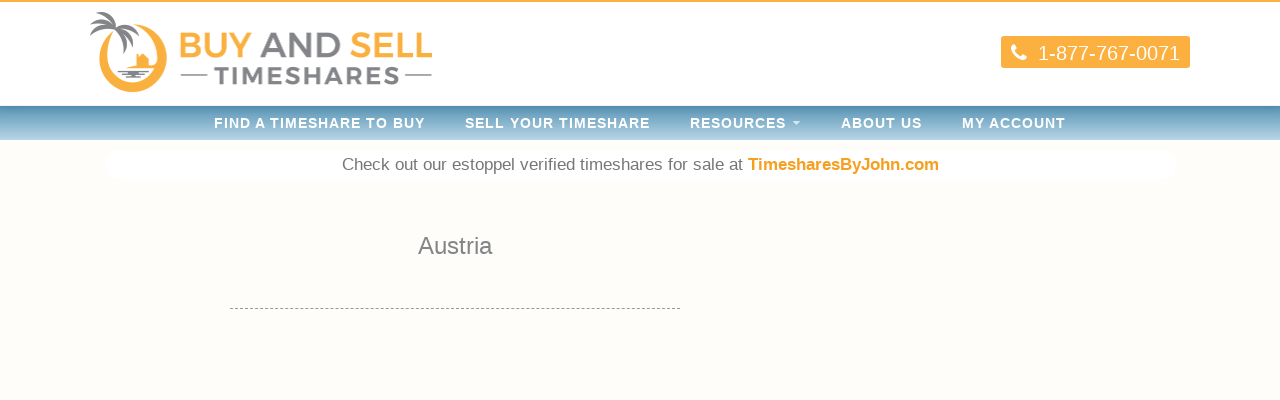

--- FILE ---
content_type: text/html; charset=UTF-8
request_url: https://buyandselltimeshares.com/locations/austria/
body_size: 9767
content:
<!DOCTYPE html>
<html lang="en-US">
<head>
	<meta charset="UTF-8">
	<meta name="viewport" content="width=device-width, initial-scale=1, shrink-to-fit=no">

	<link rel="pingback" href="https://buyandselltimeshares.com/xmlrpc.php">
	<link rel="apple-touch-icon" sizes="180x180" href="/apple-touch-icon.png">
	<link rel="icon" type="image/png" sizes="32x32" href="/favicon-32x32.png">
	<link rel="icon" type="image/png" sizes="16x16" href="/favicon-16x16.png">
	<link rel="manifest" href="/site.webmanifest">
	<!-- Google Tag Manager added 5/15/23-->
	<script>(function(w,d,s,l,i){w[l]=w[l]||[];w[l].push({'gtm.start':
	new Date().getTime(),event:'gtm.js'});var f=d.getElementsByTagName(s)[0],
	j=d.createElement(s),dl=l!='dataLayer'?'&l='+l:'';j.async=true;j.src=
	'https://www.googletagmanager.com/gtm.js?id='+i+dl;f.parentNode.insertBefore(j,f);
	})(window,document,'script','dataLayer','GTM-M34VBSW');</script>
	<!-- End Google Tag Manager -->
	<!--[if lt IE 9]>
	<script src="https://buyandselltimeshares.com/wp-content/themes/WP-Theme-BST/Scripts/HTML5.js"></script>
	<![endif]-->

	<!--[if lt IE 8]>
	<script src="https://buyandselltimeshares.com/wp-content/themes/WP-Theme-BST/Scripts/Media-Queries.js"></script>
	<![endif]-->

	<title>Austria &#8211; Buy and Sell Timeshares</title>
<meta name='robots' content='max-image-preview:large' />
<link rel='dns-prefetch' href='//www.google.com' />
<link rel='dns-prefetch' href='//fonts.googleapis.com' />
<link rel='dns-prefetch' href='//maxcdn.bootstrapcdn.com' />
<link rel='dns-prefetch' href='//s.w.org' />
<link rel="alternate" type="application/rss+xml" title="Buy and Sell Timeshares &raquo; Feed" href="https://buyandselltimeshares.com/feed/" />
<link rel="alternate" type="application/rss+xml" title="Buy and Sell Timeshares &raquo; Comments Feed" href="https://buyandselltimeshares.com/comments/feed/" />
		<script type="text/javascript">
			window._wpemojiSettings = {"baseUrl":"https:\/\/s.w.org\/images\/core\/emoji\/13.0.1\/72x72\/","ext":".png","svgUrl":"https:\/\/s.w.org\/images\/core\/emoji\/13.0.1\/svg\/","svgExt":".svg","source":{"concatemoji":"https:\/\/buyandselltimeshares.com\/wp-includes\/js\/wp-emoji-release.min.js?ver=5.7.14"}};
			!function(e,a,t){var n,r,o,i=a.createElement("canvas"),p=i.getContext&&i.getContext("2d");function s(e,t){var a=String.fromCharCode;p.clearRect(0,0,i.width,i.height),p.fillText(a.apply(this,e),0,0);e=i.toDataURL();return p.clearRect(0,0,i.width,i.height),p.fillText(a.apply(this,t),0,0),e===i.toDataURL()}function c(e){var t=a.createElement("script");t.src=e,t.defer=t.type="text/javascript",a.getElementsByTagName("head")[0].appendChild(t)}for(o=Array("flag","emoji"),t.supports={everything:!0,everythingExceptFlag:!0},r=0;r<o.length;r++)t.supports[o[r]]=function(e){if(!p||!p.fillText)return!1;switch(p.textBaseline="top",p.font="600 32px Arial",e){case"flag":return s([127987,65039,8205,9895,65039],[127987,65039,8203,9895,65039])?!1:!s([55356,56826,55356,56819],[55356,56826,8203,55356,56819])&&!s([55356,57332,56128,56423,56128,56418,56128,56421,56128,56430,56128,56423,56128,56447],[55356,57332,8203,56128,56423,8203,56128,56418,8203,56128,56421,8203,56128,56430,8203,56128,56423,8203,56128,56447]);case"emoji":return!s([55357,56424,8205,55356,57212],[55357,56424,8203,55356,57212])}return!1}(o[r]),t.supports.everything=t.supports.everything&&t.supports[o[r]],"flag"!==o[r]&&(t.supports.everythingExceptFlag=t.supports.everythingExceptFlag&&t.supports[o[r]]);t.supports.everythingExceptFlag=t.supports.everythingExceptFlag&&!t.supports.flag,t.DOMReady=!1,t.readyCallback=function(){t.DOMReady=!0},t.supports.everything||(n=function(){t.readyCallback()},a.addEventListener?(a.addEventListener("DOMContentLoaded",n,!1),e.addEventListener("load",n,!1)):(e.attachEvent("onload",n),a.attachEvent("onreadystatechange",function(){"complete"===a.readyState&&t.readyCallback()})),(n=t.source||{}).concatemoji?c(n.concatemoji):n.wpemoji&&n.twemoji&&(c(n.twemoji),c(n.wpemoji)))}(window,document,window._wpemojiSettings);
		</script>
		<style type="text/css">
img.wp-smiley,
img.emoji {
	display: inline !important;
	border: none !important;
	box-shadow: none !important;
	height: 1em !important;
	width: 1em !important;
	margin: 0 .07em !important;
	vertical-align: -0.1em !important;
	background: none !important;
	padding: 0 !important;
}
</style>
	<link rel='stylesheet' id='codepeople-search-in-place-advanced-style-css'  href='https://buyandselltimeshares.com/wp-content/plugins/search-in-place-advanced/css/codepeople_shearch_in_place.css?ver=5.0.49' type='text/css' media='all' />
<link rel='stylesheet' id='wc-blocks-integration-css'  href='https://buyandselltimeshares.com/wp-content/plugins/woocommerce-subscriptions/build/index.css?ver=3.1.2' type='text/css' media='all' />
<link rel='stylesheet' id='wp-block-library-css'  href='https://buyandselltimeshares.com/wp-includes/css/dist/block-library/style.min.css?ver=5.7.14' type='text/css' media='all' />
<link rel='stylesheet' id='wc-block-vendors-style-css'  href='https://buyandselltimeshares.com/wp-content/plugins/woo-gutenberg-products-block/build/vendors-style.css?ver=5.2.1' type='text/css' media='all' />
<link rel='stylesheet' id='wc-block-style-css'  href='https://buyandselltimeshares.com/wp-content/plugins/woo-gutenberg-products-block/build/style.css?ver=5.2.1' type='text/css' media='all' />
<link rel='stylesheet' id='bwg_fonts-css'  href='https://buyandselltimeshares.com/wp-content/plugins/photo-gallery/css/bwg-fonts/fonts.css?ver=0.0.1' type='text/css' media='all' />
<link rel='stylesheet' id='sumoselect-css'  href='https://buyandselltimeshares.com/wp-content/plugins/photo-gallery/css/sumoselect.min.css?ver=3.0.3' type='text/css' media='all' />
<link rel='stylesheet' id='mCustomScrollbar-css'  href='https://buyandselltimeshares.com/wp-content/plugins/photo-gallery/css/jquery.mCustomScrollbar.min.css?ver=2.5.49' type='text/css' media='all' />
<link rel='stylesheet' id='bwg_googlefonts-css'  href='https://fonts.googleapis.com/css?family=Ubuntu&#038;subset=greek,latin,greek-ext,vietnamese,cyrillic-ext,latin-ext,cyrillic' type='text/css' media='all' />
<link rel='stylesheet' id='bwg_frontend-css'  href='https://buyandselltimeshares.com/wp-content/plugins/photo-gallery/css/styles.min.css?ver=2.5.49' type='text/css' media='all' />
<link rel='stylesheet' id='woocommerce-layout-css'  href='https://buyandselltimeshares.com/wp-content/plugins/woocommerce/assets/css/woocommerce-layout.css?ver=5.3.3' type='text/css' media='all' />
<link rel='stylesheet' id='woocommerce-smallscreen-css'  href='https://buyandselltimeshares.com/wp-content/plugins/woocommerce/assets/css/woocommerce-smallscreen.css?ver=5.3.3' type='text/css' media='only screen and (max-width: 768px)' />
<link rel='stylesheet' id='woocommerce-general-css'  href='https://buyandselltimeshares.com/wp-content/plugins/woocommerce/assets/css/woocommerce.css?ver=5.3.3' type='text/css' media='all' />
<style id='woocommerce-inline-inline-css' type='text/css'>
.woocommerce form .form-row .required { visibility: visible; }
</style>
<link rel='stylesheet' id='wp-glossary-css-css'  href='https://buyandselltimeshares.com/wp-content/plugins/wp-glossary/css/wp-glossary.css?ver=5.7.14' type='text/css' media='all' />
<link rel='stylesheet' id='wp-glossary-qtip-css-css'  href='https://buyandselltimeshares.com/wp-content/plugins/wp-glossary/ext/jquery.qtip.css?ver=5.7.14' type='text/css' media='all' />
<link rel='stylesheet' id='SITE-Reset-css'  href='https://buyandselltimeshares.com/wp-content/themes/WP-Theme-BST/Styles/Reset.css?ver=5.7.14' type='text/css' media='all' />
<link rel='stylesheet' id='SITE-Comments-css'  href='https://buyandselltimeshares.com/wp-content/themes/WP-Theme-BST/Styles/Comments.css?ver=5.7.14' type='text/css' media='all' />
<link rel='stylesheet' id='SITE-Utility-css'  href='https://buyandselltimeshares.com/wp-content/themes/WP-Theme-BST/Styles/Utility.css?ver=5.7.14' type='text/css' media='all' />
<link rel='stylesheet' id='SITE-Style-css'  href='https://buyandselltimeshares.com/wp-content/themes/WP-Theme-BST/style.css?ver=5.7.14' type='text/css' media='all' />
<link rel='stylesheet' id='SITE-Mobile-css'  href='https://buyandselltimeshares.com/wp-content/themes/WP-Theme-BST/Styles/Mobile.css?ver=5.7.14' type='text/css' media='all' />
<link rel='stylesheet' id='Template-Buy-New-css'  href='https://buyandselltimeshares.com/wp-content/themes/WP-Theme-BST/Styles/Template-Buy-New.css?ver=5.7.14' type='text/css' media='all' />
<link rel='stylesheet' id='Template-Buy-css'  href='https://buyandselltimeshares.com/wp-content/themes/WP-Theme-BST/Styles/Template-Buy.css?ver=5.7.14' type='text/css' media='all' />
<link rel='stylesheet' id='FONT-Oxygen-css'  href='https://fonts.googleapis.com/css?family=Oxygen&#038;ver=5.7.14' type='text/css' media='all' />
<link rel='stylesheet' id='FONT-Roboto-Slab-css'  href='https://fonts.googleapis.com/css?family=Roboto+Slab%3A400%2C700&#038;ver=5.7.14' type='text/css' media='all' />
<link rel='stylesheet' id='FONT-Muli-css'  href='https://fonts.googleapis.com/css?family=Muli%3A400%2C400i%2C700%2C700i&#038;ver=5.7.14' type='text/css' media='all' />
<link rel='stylesheet' id='FONT-Awesome-css'  href='https://maxcdn.bootstrapcdn.com/font-awesome/4.7.0/css/font-awesome.min.css?ver=5.7.14' type='text/css' media='all' />
<link rel='stylesheet' id='tablepress-default-css'  href='https://buyandselltimeshares.com/wp-content/plugins/tablepress/css/default.min.css?ver=1.13' type='text/css' media='all' />
<link rel='stylesheet' id='sv-wc-payment-gateway-payment-form-v5_10_4-css'  href='https://buyandselltimeshares.com/wp-content/plugins/woocommerce-gateway-authorize-net-cim/vendor/skyverge/wc-plugin-framework/woocommerce/payment-gateway/assets/css/frontend/sv-wc-payment-gateway-payment-form.min.css?ver=5.10.4' type='text/css' media='all' />
<link rel='stylesheet' id='dashicons-css'  href='https://buyandselltimeshares.com/wp-includes/css/dashicons.min.css?ver=5.7.14' type='text/css' media='all' />
<style id='dashicons-inline-css' type='text/css'>
[data-font="Dashicons"]:before {font-family: 'Dashicons' !important;content: attr(data-icon) !important;speak: none !important;font-weight: normal !important;font-variant: normal !important;text-transform: none !important;line-height: 1 !important;font-style: normal !important;-webkit-font-smoothing: antialiased !important;-moz-osx-font-smoothing: grayscale !important;}
</style>
<link rel='stylesheet' id='acf-global-css'  href='https://buyandselltimeshares.com/wp-content/plugins/advanced-custom-fields-pro/assets/css/acf-global.css?ver=5.9.6' type='text/css' media='all' />
<link rel='stylesheet' id='acf-input-css'  href='https://buyandselltimeshares.com/wp-content/plugins/advanced-custom-fields-pro/assets/css/acf-input.css?ver=5.9.6' type='text/css' media='all' />
<link rel='stylesheet' id='acf-pro-input-css'  href='https://buyandselltimeshares.com/wp-content/plugins/advanced-custom-fields-pro/pro/assets/css/acf-pro-input.css?ver=5.9.6' type='text/css' media='all' />
<link rel='stylesheet' id='select2-css'  href='https://buyandselltimeshares.com/wp-content/plugins/woocommerce/assets/css/select2.css?ver=5.3.3' type='text/css' media='all' />
<link rel='stylesheet' id='acf-datepicker-css'  href='https://buyandselltimeshares.com/wp-content/plugins/advanced-custom-fields-pro/assets/inc/datepicker/jquery-ui.min.css?ver=1.11.4' type='text/css' media='all' />
<link rel='stylesheet' id='acf-timepicker-css'  href='https://buyandselltimeshares.com/wp-content/plugins/advanced-custom-fields-pro/assets/inc/timepicker/jquery-ui-timepicker-addon.min.css?ver=1.6.1' type='text/css' media='all' />
<link rel='stylesheet' id='wp-color-picker-css'  href='https://buyandselltimeshares.com/wp-admin/css/color-picker.min.css?ver=5.7.14' type='text/css' media='all' />
<script type='text/javascript' src='https://buyandselltimeshares.com/wp-includes/js/jquery/jquery.min.js?ver=3.5.1' id='jquery-core-js'></script>
<script type='text/javascript' src='https://buyandselltimeshares.com/wp-includes/js/jquery/jquery-migrate.min.js?ver=3.3.2' id='jquery-migrate-js'></script>
<script type='text/javascript' id='codepeople-search-in-place-advanced-js-extra'>
/* <![CDATA[ */
var codepeople_search_in_place_advanced = {"own_only":"1","result_number":"10","more":"More Results","empty":"0 results","char_number":"3","root":"\/\/buyandselltimeshares.com\/wp-admin\/","home":"https:\/\/buyandselltimeshares.com","lang":"en","highlight_colors":["#F4EFEC\r","#B5DCE1\r","#F4E0E9\r","#D7E0B1\r","#F4D9D0\r","#D6CDC8\r","#F4E3C9\r","#CFDAF0"]};
/* ]]> */
</script>
<script type='text/javascript' src='https://buyandselltimeshares.com/wp-content/plugins/search-in-place-advanced/js/codepeople_shearch_in_place.js?ver=5.0.49' id='codepeople-search-in-place-advanced-js'></script>
<script type='text/javascript' src='https://buyandselltimeshares.com/wp-content/plugins/photo-gallery/js/jquery.lazy.min.js?ver=2.5.49' id='bwg_lazyload-js'></script>
<script type='text/javascript' src='https://buyandselltimeshares.com/wp-content/plugins/photo-gallery/js/jquery.sumoselect.min.js?ver=3.0.3' id='sumoselect-js'></script>
<script type='text/javascript' src='https://buyandselltimeshares.com/wp-content/plugins/photo-gallery/js/jquery.mobile.min.js?ver=1.3.2' id='jquery-mobile-js'></script>
<script type='text/javascript' src='https://buyandselltimeshares.com/wp-content/plugins/photo-gallery/js/jquery.mCustomScrollbar.concat.min.js?ver=2.5.49' id='mCustomScrollbar-js'></script>
<script type='text/javascript' src='https://buyandselltimeshares.com/wp-content/plugins/photo-gallery/js/jquery.fullscreen-0.4.1.min.js?ver=0.4.1' id='jquery-fullscreen-js'></script>
<script type='text/javascript' id='bwg_frontend-js-extra'>
/* <![CDATA[ */
var bwg_objectsL10n = {"bwg_field_required":"field is required.","bwg_mail_validation":"This is not a valid email address.","bwg_search_result":"There are no images matching your search.","bwg_select_tag":"Select Tag","bwg_order_by":"Order By","bwg_search":"Search","bwg_show_ecommerce":"Show Ecommerce","bwg_hide_ecommerce":"Hide Ecommerce","bwg_show_comments":"Show Comments","bwg_hide_comments":"Hide Comments","bwg_restore":"Restore","bwg_maximize":"Maximize","bwg_fullscreen":"Fullscreen","bwg_exit_fullscreen":"Exit Fullscreen","bwg_search_tag":"SEARCH...","bwg_tag_no_match":"No tags found","bwg_all_tags_selected":"All tags selected","bwg_tags_selected":"tags selected","play":"Play","pause":"Pause","is_pro":"1","bwg_play":"Play","bwg_pause":"Pause","bwg_hide_info":"Hide info","bwg_show_info":"Show info","bwg_hide_rating":"Hide rating","bwg_show_rating":"Show rating","ok":"Ok","cancel":"Cancel","select_all":"Select all","lazy_load":"1","lazy_loader":"https:\/\/buyandselltimeshares.com\/wp-content\/plugins\/photo-gallery\/images\/ajax_loader.png","front_ajax":"0"};
/* ]]> */
</script>
<script type='text/javascript' src='https://buyandselltimeshares.com/wp-content/plugins/photo-gallery/js/scripts.min.js?ver=2.5.49' id='bwg_frontend-js'></script>
<script type='text/javascript' src='https://buyandselltimeshares.com/wp-content/plugins/recaptcha-woo/js/rcfwc.js?ver=1.0' id='rcfwc-js-js'></script>
<script type='text/javascript' src='https://www.google.com/recaptcha/api.js?explicit&#038;hl=en_US&#038;ver=5.7.14' id='recaptcha-js'></script>
<script type='text/javascript' src='https://buyandselltimeshares.com/wp-content/themes/WP-Theme-BST/Scripts/Site.js?ver=5.7.14' id='SITE-Scripts-js'></script>
<script type='text/javascript' src='https://buyandselltimeshares.com/wp-content/themes/WP-Theme-BST/Scripts/Seller-Reg.js?ver=5.7.14' id='Seller-Reg-JS-js'></script>
<script type='text/javascript' src='https://buyandselltimeshares.com/wp-content/themes/WP-Theme-BST/Scripts/Smooth-Scroll.js?ver=5.7.14' id='SITE-Scroll-js'></script>
<script type='text/javascript' src='https://buyandselltimeshares.com/wp-includes/js/jquery/ui/core.min.js?ver=1.12.1' id='jquery-ui-core-js'></script>
<script type='text/javascript' src='https://buyandselltimeshares.com/wp-includes/js/jquery/ui/mouse.min.js?ver=1.12.1' id='jquery-ui-mouse-js'></script>
<script type='text/javascript' src='https://buyandselltimeshares.com/wp-includes/js/jquery/ui/sortable.min.js?ver=1.12.1' id='jquery-ui-sortable-js'></script>
<script type='text/javascript' src='https://buyandselltimeshares.com/wp-includes/js/jquery/ui/resizable.min.js?ver=1.12.1' id='jquery-ui-resizable-js'></script>
<script type='text/javascript' src='https://buyandselltimeshares.com/wp-content/plugins/advanced-custom-fields-pro/assets/js/acf.min.js?ver=5.9.6' id='acf-js'></script>
<script type='text/javascript' src='https://buyandselltimeshares.com/wp-content/plugins/advanced-custom-fields-pro/assets/js/acf-input.min.js?ver=5.9.6' id='acf-input-js'></script>
<script type='text/javascript' src='https://buyandselltimeshares.com/wp-content/plugins/advanced-custom-fields-pro/pro/assets/js/acf-pro-input.min.js?ver=5.9.6' id='acf-pro-input-js'></script>
<script type='text/javascript' src='https://buyandselltimeshares.com/wp-includes/js/jquery/ui/datepicker.min.js?ver=1.12.1' id='jquery-ui-datepicker-js'></script>
<script type='text/javascript' id='jquery-ui-datepicker-js-after'>
jQuery(document).ready(function(jQuery){jQuery.datepicker.setDefaults({"closeText":"Close","currentText":"Today","monthNames":["January","February","March","April","May","June","July","August","September","October","November","December"],"monthNamesShort":["Jan","Feb","Mar","Apr","May","Jun","Jul","Aug","Sep","Oct","Nov","Dec"],"nextText":"Next","prevText":"Previous","dayNames":["Sunday","Monday","Tuesday","Wednesday","Thursday","Friday","Saturday"],"dayNamesShort":["Sun","Mon","Tue","Wed","Thu","Fri","Sat"],"dayNamesMin":["S","M","T","W","T","F","S"],"dateFormat":"MM d, yy","firstDay":1,"isRTL":false});});
</script>
<script type='text/javascript' src='https://buyandselltimeshares.com/wp-content/plugins/advanced-custom-fields-pro/assets/inc/timepicker/jquery-ui-timepicker-addon.min.js?ver=1.6.1' id='acf-timepicker-js'></script>
<link rel="https://api.w.org/" href="https://buyandselltimeshares.com/wp-json/" /><link rel="EditURI" type="application/rsd+xml" title="RSD" href="https://buyandselltimeshares.com/xmlrpc.php?rsd" />
<link rel="wlwmanifest" type="application/wlwmanifest+xml" href="https://buyandselltimeshares.com/wp-includes/wlwmanifest.xml" /> 
<meta name="generator" content="WordPress 5.7.14" />
<meta name="generator" content="WooCommerce 5.3.3" />
<link rel="canonical" href="https://buyandselltimeshares.com/locations/austria/" />
<link rel='shortlink' href='https://buyandselltimeshares.com/?p=41328' />
<link rel="alternate" type="application/json+oembed" href="https://buyandselltimeshares.com/wp-json/oembed/1.0/embed?url=https%3A%2F%2Fbuyandselltimeshares.com%2Flocations%2Faustria%2F" />
<link rel="alternate" type="text/xml+oembed" href="https://buyandselltimeshares.com/wp-json/oembed/1.0/embed?url=https%3A%2F%2Fbuyandselltimeshares.com%2Flocations%2Faustria%2F&#038;format=xml" />
<style>
.search-in-place {background-color: #F9F9F9;}
.search-in-place {border: 1px solid #DDDDDD;}
.search-in-place .item{border-bottom: 1px solid #DDDDDD;}.search-in-place .label{color:#333333;}
.search-in-place .label{text-shadow: 0 1px 0 #FFFFFF;}
.search-in-place .label{
				background: #ECECEC;
				background: -moz-linear-gradient(top,  #F9F9F9 0%, #ECECEC 100%);
				background: -webkit-gradient(linear, left top, left bottom, color-stop(0%,#F9F9F9), color-stop(100%,#ECECEC));
				background: -webkit-linear-gradient(top,  #F9F9F9 0%,#ECECEC 100%);
				background: -o-linear-gradient(top,  #F9F9F9 0%,#ECECEC 100%);
				background: -ms-linear-gradient(top,  #F9F9F9 0%,#ECECEC 100%);
				background: linear-gradient(to bottom,  #F9F9F9 0%,#ECECEC 100%);
				filter: progid:DXImageTransform.Microsoft.gradient( startColorstr='#F9F9F9', endColorstr='#ECECEC',GradientType=0 );
			}
.search-in-place .item.active{background-color:#FFFFFF;}
</style>	<noscript><style>.woocommerce-product-gallery{ opacity: 1 !important; }</style></noscript>
				<script src="https://www.google.com/recaptcha/api.js?hl=" async defer></script>
			
	<!-- Global site tag (gtag.js) - Google Analytics -->
<!--	disabled 5/15/23 for use of GTM
	<script async src="https://www.googletagmanager.com/gtag/js?id=UA-12697880-15"></script>
	<script>
		window.dataLayer = window.dataLayer || [];
		/* global dataLayer */
		function gtag(){dataLayer.push(arguments);}
		gtag('js', new Date());
		gtag('config', 'UA-12697880-15');
	</script>
-->
</head>

<body data-rsssl=1 class="locations-template-default single single-locations postid-41328 theme-WP-Theme-BST woocommerce-no-js">
	<!-- Google Tag Manager (noscript) Added 5/15/23-->
	<noscript><iframe src="https://www.googletagmanager.com/ns.html?id=GTM-M34VBSW"
	height="0" width="0" style="display:none;visibility:hidden"></iframe></noscript>
	<!-- End Google Tag Manager (noscript) -->
<!-- Mobile Navigation -->
<nav class="Mobile-Nav">
	<div class="Mobile-Nav-Outer">
		<div class="Mobile-Nav-Inner"><ul id="menu-main-menu" class="menu"><li id="menu-item-2623" class="menu-item menu-item-type-post_type menu-item-object-page menu-item-2623"><a href="https://buyandselltimeshares.com/buy/">Find a Timeshare to Buy</a></li>
<li id="menu-item-2624" class="menu-item menu-item-type-post_type menu-item-object-page menu-item-2624"><a href="https://buyandselltimeshares.com/sell/">SELL YOUR TIMESHARE</a></li>
<li id="menu-item-4797" class="menu-item menu-item-type-custom menu-item-object-custom menu-item-has-children menu-item-4797"><a href="#">Resources</a>
<ul class="sub-menu">
	<li id="menu-item-12431" class="menu-item menu-item-type-post_type menu-item-object-page menu-item-12431"><a href="https://buyandselltimeshares.com/faq-an-introduction-to-timeshares/">FAQ: An Introduction to Timeshares</a></li>
	<li id="menu-item-4802" class="menu-item menu-item-type-post_type menu-item-object-page menu-item-4802"><a href="https://buyandselltimeshares.com/faq/">FAQ: Buying a Timeshare</a></li>
	<li id="menu-item-12402" class="menu-item menu-item-type-post_type menu-item-object-page menu-item-12402"><a href="https://buyandselltimeshares.com/faq-selling-a-timeshare/">FAQ: Selling A Timeshare</a></li>
	<li id="menu-item-12403" class="menu-item menu-item-type-post_type menu-item-object-page menu-item-12403"><a href="https://buyandselltimeshares.com/faq-timeshare-transfers/">FAQ: Timeshare Transfers</a></li>
	<li id="menu-item-4799" class="menu-item menu-item-type-post_type menu-item-object-page menu-item-4799"><a href="https://buyandselltimeshares.com/timeshare-glossary/">Timeshare Glossary</a></li>
	<li id="menu-item-12226" class="menu-item menu-item-type-post_type menu-item-object-page menu-item-12226"><a href="https://buyandselltimeshares.com/timeshare-scam-hotline/">Timeshare Scam Hotline</a></li>
	<li id="menu-item-4801" class="menu-item menu-item-type-post_type menu-item-object-page menu-item-4801"><a href="https://buyandselltimeshares.com/timeshare-week-calendar/">Timeshare Week Calendar</a></li>
</ul>
</li>
<li id="menu-item-4805" class="menu-item menu-item-type-post_type menu-item-object-page menu-item-4805"><a href="https://buyandselltimeshares.com/about-us/">About Us</a></li>
<li id="menu-item-2625" class="menu-item menu-item-type-post_type menu-item-object-page menu-item-2625"><a href="https://buyandselltimeshares.com/my-account/">My Account</a></li>
</ul></div>	</div>
</nav>

<!-- Main Website -->
<div id="Wrapper-Outer">
	<div id="Wrapper-Inner">

		<header class="Header CLR">
			<div class="Header-Inner CLR">

				<a href="https://buyandselltimeshares.com/" class="Header-Logo">
					<img src="https://buyandselltimeshares.com/wp-content/themes/WP-Theme-BST/Images/Logo-Header.png" alt="Buy and Sell Timeshares" width="342" height="80">
				</a>

				<div class="Header-Right">
					<a href="tel:18777670071" class="Trans">
						<i class="fa fa-phone"></i>
						<span>1-877-767-0071</span>
					</a>
				</div>

			</div>
		</header>

		<nav class="Header-Nav">
			<div class="menu-main-menu-container"><ul id="menu-main-menu-1" class="menu"><li class="menu-item menu-item-type-post_type menu-item-object-page menu-item-2623"><a href="https://buyandselltimeshares.com/buy/">Find a Timeshare to Buy</a></li>
<li class="menu-item menu-item-type-post_type menu-item-object-page menu-item-2624"><a href="https://buyandselltimeshares.com/sell/">SELL YOUR TIMESHARE</a></li>
<li class="menu-item menu-item-type-custom menu-item-object-custom menu-item-has-children menu-item-4797"><a href="#">Resources</a>
<ul class="sub-menu">
	<li class="menu-item menu-item-type-post_type menu-item-object-page menu-item-12431"><a href="https://buyandselltimeshares.com/faq-an-introduction-to-timeshares/">FAQ: An Introduction to Timeshares</a></li>
	<li class="menu-item menu-item-type-post_type menu-item-object-page menu-item-4802"><a href="https://buyandselltimeshares.com/faq/">FAQ: Buying a Timeshare</a></li>
	<li class="menu-item menu-item-type-post_type menu-item-object-page menu-item-12402"><a href="https://buyandselltimeshares.com/faq-selling-a-timeshare/">FAQ: Selling A Timeshare</a></li>
	<li class="menu-item menu-item-type-post_type menu-item-object-page menu-item-12403"><a href="https://buyandselltimeshares.com/faq-timeshare-transfers/">FAQ: Timeshare Transfers</a></li>
	<li class="menu-item menu-item-type-post_type menu-item-object-page menu-item-4799"><a href="https://buyandselltimeshares.com/timeshare-glossary/">Timeshare Glossary</a></li>
	<li class="menu-item menu-item-type-post_type menu-item-object-page menu-item-12226"><a href="https://buyandselltimeshares.com/timeshare-scam-hotline/">Timeshare Scam Hotline</a></li>
	<li class="menu-item menu-item-type-post_type menu-item-object-page menu-item-4801"><a href="https://buyandselltimeshares.com/timeshare-week-calendar/">Timeshare Week Calendar</a></li>
</ul>
</li>
<li class="menu-item menu-item-type-post_type menu-item-object-page menu-item-4805"><a href="https://buyandselltimeshares.com/about-us/">About Us</a></li>
<li class="menu-item menu-item-type-post_type menu-item-object-page menu-item-2625"><a href="https://buyandselltimeshares.com/my-account/">My Account</a></li>
</ul></div>		</nav>

		<div class="Header-Nav-Menu Trans">
			<div class="Header-Nav-Menu-Inner">
				<span class="Header-Nav-Menu-Icon"><i class="fa fa-bars"></i></span>
				<span class="Header-Nav-Menu-Text">Menu</span>
			</div>
		</div>
                <div class="Header-TBJ-Banner">
                    <div style="width:100%; margin:auto; padding: 10px; text-align: center;">
                        <div style="padding:2px; border-radius: 15px; width: 85%; margin: auto; background-color: white;">
                        <span style="font-weight: 450; font-size: 1.05em; text-align: center; color: rgb(118, 118, 118); font-family: 'Lucida Sans', 'Lucida Grande', sans-serif; line-height: 150%;">Check out our estoppel verified timeshares for sale at <b><a href="https://timesharesbyjohn.com/">TimesharesByJohn.com</a></b></span>
                        </div>
                    </div>
                </div>

					<div class="Content CLR">
		

<div class="Content-Alt-Left">
	<article id="post-41328" class="post-41328 locations type-locations status-publish hentry">

		<header class="Entry-Header">
			<h1 class="Entry-Title">Austria</h1>		</header>

		<div class="Entry-Excerpt CLR">
						<div class="Entry-Excerpt-Text">
							</div>
		</div>

		<hr style="border-bottom: 1px dashed #999;">

		<div class="Entry-Comments">
			<div id="comments">
				
<div id="comments" class="comments-area">

			
		
		
	
</div>			</div>
		</div>

	</article>
</div>

<div class="Content-Alt-Right">
	<div class="Sidebar CLR">
	</div>
</div>


					</div> <!-- .Content -->
		
		<footer class="Footer-Top CLR">
												<div class="Footer-Top-Section">
						<h3>Address</h3><br />
3701 Trakker Trail, Suite 2J<br />
Bozeman, MT 59718					</div>
									<div class="Footer-Top-Section">
						<h3>Phone</h3><br />
<a href="tel:18777670071">1-877-767-0071</a>					</div>
							
			<div class="Footer-Top-Section">
				<h3>Additional Information</h3>
				<nav class="Footer-Nav">
					<div class="menu-footer-menu-container"><ul id="menu-footer-menu" class="menu"><li id="menu-item-4820" class="menu-item menu-item-type-post_type menu-item-object-page menu-item-4820"><a href="https://buyandselltimeshares.com/buy/">Find a Timeshare to Buy</a></li>
<li id="menu-item-4821" class="menu-item menu-item-type-post_type menu-item-object-page menu-item-4821"><a href="https://buyandselltimeshares.com/sell/">SELL YOUR TIMESHARE</a></li>
<li id="menu-item-4819" class="menu-item menu-item-type-post_type menu-item-object-page menu-item-4819"><a href="https://buyandselltimeshares.com/faq/">FAQ: Buying a Timeshare</a></li>
<li id="menu-item-4815" class="menu-item menu-item-type-post_type menu-item-object-page menu-item-4815"><a href="https://buyandselltimeshares.com/about-us/">About Us</a></li>
<li id="menu-item-4816" class="menu-item menu-item-type-post_type menu-item-object-page menu-item-4816"><a href="https://buyandselltimeshares.com/timeshare-resale-guide/">Timeshare Resale Guide</a></li>
</ul></div>				</nav>
			</div>
		</footer>

		<footer class="Footer">
			<span>&copy; 2026 &nbsp;&bull;&nbsp; Buy and Sell Timeshares &nbsp;&bull;&nbsp; All Rights Reserved</span>
		</footer>

		<a href="#" class="Mobile-Nav-Close"></a>

			<script type="text/javascript">
		(function () {
			var c = document.body.className;
			c = c.replace(/woocommerce-no-js/, 'woocommerce-js');
			document.body.className = c;
		})();
	</script>
	<script type='text/javascript' src='https://buyandselltimeshares.com/wp-content/plugins/woocommerce/assets/js/jquery-blockui/jquery.blockUI.min.js?ver=2.70' id='jquery-blockui-js'></script>
<script type='text/javascript' id='wc-add-to-cart-js-extra'>
/* <![CDATA[ */
var wc_add_to_cart_params = {"ajax_url":"\/wp-admin\/admin-ajax.php","wc_ajax_url":"\/?wc-ajax=%%endpoint%%","i18n_view_cart":"View cart","cart_url":"\/my-account\/cart\/","is_cart":"","cart_redirect_after_add":"yes"};
/* ]]> */
</script>
<script type='text/javascript' src='https://buyandselltimeshares.com/wp-content/plugins/woocommerce/assets/js/frontend/add-to-cart.min.js?ver=5.3.3' id='wc-add-to-cart-js'></script>
<script type='text/javascript' src='https://buyandselltimeshares.com/wp-content/plugins/woocommerce/assets/js/js-cookie/js.cookie.min.js?ver=2.1.4' id='js-cookie-js'></script>
<script type='text/javascript' id='woocommerce-js-extra'>
/* <![CDATA[ */
var woocommerce_params = {"ajax_url":"\/wp-admin\/admin-ajax.php","wc_ajax_url":"\/?wc-ajax=%%endpoint%%"};
/* ]]> */
</script>
<script type='text/javascript' src='https://buyandselltimeshares.com/wp-content/plugins/woocommerce/assets/js/frontend/woocommerce.min.js?ver=5.3.3' id='woocommerce-js'></script>
<script type='text/javascript' id='wc-cart-fragments-js-extra'>
/* <![CDATA[ */
var wc_cart_fragments_params = {"ajax_url":"\/wp-admin\/admin-ajax.php","wc_ajax_url":"\/?wc-ajax=%%endpoint%%","cart_hash_key":"wc_cart_hash_9fd0e036a33bcbc2175921a9d565ec62","fragment_name":"wc_fragments_9fd0e036a33bcbc2175921a9d565ec62","request_timeout":"5000"};
/* ]]> */
</script>
<script type='text/javascript' src='https://buyandselltimeshares.com/wp-content/plugins/woocommerce/assets/js/frontend/cart-fragments.min.js?ver=5.3.3' id='wc-cart-fragments-js'></script>
<script type='text/javascript' src='https://buyandselltimeshares.com/wp-includes/js/comment-reply.min.js?ver=5.7.14' id='comment-reply-js'></script>
<script type='text/javascript' src='https://buyandselltimeshares.com/wp-content/plugins/woocommerce/assets/js/jquery-payment/jquery.payment.min.js?ver=3.0.0' id='jquery-payment-js'></script>
<script type='text/javascript' id='sv-wc-payment-gateway-payment-form-v5_10_4-js-extra'>
/* <![CDATA[ */
var sv_wc_payment_gateway_payment_form_params = {"card_number_missing":"Card number is missing","card_number_invalid":"Card number is invalid","card_number_digits_invalid":"Card number is invalid (only digits allowed)","card_number_length_invalid":"Card number is invalid (wrong length)","cvv_missing":"Card security code is missing","cvv_digits_invalid":"Card security code is invalid (only digits are allowed)","cvv_length_invalid":"Card security code is invalid (must be 3 or 4 digits)","card_exp_date_invalid":"Card expiration date is invalid","check_number_digits_invalid":"Check Number is invalid (only digits are allowed)","check_number_missing":"Check Number is missing","drivers_license_state_missing":"Drivers license state is missing","drivers_license_number_missing":"Drivers license number is missing","drivers_license_number_invalid":"Drivers license number is invalid","account_number_missing":"Account Number is missing","account_number_invalid":"Account Number is invalid (only digits are allowed)","account_number_length_invalid":"Account number is invalid (must be between 5 and 17 digits)","routing_number_missing":"Routing Number is missing","routing_number_digits_invalid":"Routing Number is invalid (only digits are allowed)","routing_number_length_invalid":"Routing number is invalid (must be 9 digits)"};
/* ]]> */
</script>
<script type='text/javascript' src='https://buyandselltimeshares.com/wp-content/plugins/woocommerce-gateway-authorize-net-cim/vendor/skyverge/wc-plugin-framework/woocommerce/payment-gateway/assets/dist/frontend/sv-wc-payment-gateway-payment-form.js?ver=5.10.4' id='sv-wc-payment-gateway-payment-form-v5_10_4-js'></script>
<script type='text/javascript' src='https://buyandselltimeshares.com/wp-content/plugins/woocommerce-gateway-authorize-net-cim/assets/js/frontend/wc-authorize-net-cim.min.js?ver=3.6.0' id='wc-authorize-net-cim-js'></script>
<script type='text/javascript' src='https://buyandselltimeshares.com/wp-content/plugins/woocommerce/assets/js/select2/select2.full.min.js?ver=4.0.3' id='select2-js'></script>
<script type='text/javascript' src='https://buyandselltimeshares.com/wp-includes/js/jquery/ui/draggable.min.js?ver=1.12.1' id='jquery-ui-draggable-js'></script>
<script type='text/javascript' src='https://buyandselltimeshares.com/wp-includes/js/jquery/ui/slider.min.js?ver=1.12.1' id='jquery-ui-slider-js'></script>
<script type='text/javascript' src='https://buyandselltimeshares.com/wp-includes/js/jquery/jquery.ui.touch-punch.js?ver=0.2.2' id='jquery-touch-punch-js'></script>
<script type='text/javascript' src='https://buyandselltimeshares.com/wp-admin/js/iris.min.js?ver=1.0.7' id='iris-js'></script>
<script type='text/javascript' src='https://buyandselltimeshares.com/wp-includes/js/dist/vendor/wp-polyfill.min.js?ver=7.4.4' id='wp-polyfill-js'></script>
<script type='text/javascript' id='wp-polyfill-js-after'>
( 'fetch' in window ) || document.write( '<script src="https://buyandselltimeshares.com/wp-includes/js/dist/vendor/wp-polyfill-fetch.min.js?ver=3.0.0"></scr' + 'ipt>' );( document.contains ) || document.write( '<script src="https://buyandselltimeshares.com/wp-includes/js/dist/vendor/wp-polyfill-node-contains.min.js?ver=3.42.0"></scr' + 'ipt>' );( window.DOMRect ) || document.write( '<script src="https://buyandselltimeshares.com/wp-includes/js/dist/vendor/wp-polyfill-dom-rect.min.js?ver=3.42.0"></scr' + 'ipt>' );( window.URL && window.URL.prototype && window.URLSearchParams ) || document.write( '<script src="https://buyandselltimeshares.com/wp-includes/js/dist/vendor/wp-polyfill-url.min.js?ver=3.6.4"></scr' + 'ipt>' );( window.FormData && window.FormData.prototype.keys ) || document.write( '<script src="https://buyandselltimeshares.com/wp-includes/js/dist/vendor/wp-polyfill-formdata.min.js?ver=3.0.12"></scr' + 'ipt>' );( Element.prototype.matches && Element.prototype.closest ) || document.write( '<script src="https://buyandselltimeshares.com/wp-includes/js/dist/vendor/wp-polyfill-element-closest.min.js?ver=2.0.2"></scr' + 'ipt>' );( 'objectFit' in document.documentElement.style ) || document.write( '<script src="https://buyandselltimeshares.com/wp-includes/js/dist/vendor/wp-polyfill-object-fit.min.js?ver=2.3.4"></scr' + 'ipt>' );
</script>
<script type='text/javascript' src='https://buyandselltimeshares.com/wp-includes/js/dist/hooks.min.js?ver=d0188aa6c336f8bb426fe5318b7f5b72' id='wp-hooks-js'></script>
<script type='text/javascript' src='https://buyandselltimeshares.com/wp-includes/js/dist/i18n.min.js?ver=6ae7d829c963a7d8856558f3f9b32b43' id='wp-i18n-js'></script>
<script type='text/javascript' id='wp-i18n-js-after'>
wp.i18n.setLocaleData( { 'text direction\u0004ltr': [ 'ltr' ] } );
</script>
<script type='text/javascript' id='wp-color-picker-js-translations'>
( function( domain, translations ) {
	var localeData = translations.locale_data[ domain ] || translations.locale_data.messages;
	localeData[""].domain = domain;
	wp.i18n.setLocaleData( localeData, domain );
} )( "default", { "locale_data": { "messages": { "": {} } } } );
</script>
<script type='text/javascript' src='https://buyandselltimeshares.com/wp-admin/js/color-picker.min.js?ver=5.7.14' id='wp-color-picker-js'></script>
<script type='text/javascript' src='https://buyandselltimeshares.com/wp-includes/js/wp-embed.min.js?ver=5.7.14' id='wp-embed-js'></script>
<script>
acf.data = {"select2L10n":{"matches_1":"One result is available, press enter to select it.","matches_n":"%d results are available, use up and down arrow keys to navigate.","matches_0":"No matches found","input_too_short_1":"Please enter 1 or more characters","input_too_short_n":"Please enter %d or more characters","input_too_long_1":"Please delete 1 character","input_too_long_n":"Please delete %d characters","selection_too_long_1":"You can only select 1 item","selection_too_long_n":"You can only select %d items","load_more":"Loading more results&hellip;","searching":"Searching&hellip;","load_fail":"Loading failed"},"google_map_api":"https:\/\/maps.googleapis.com\/maps\/api\/js?libraries=places&ver=3&callback&language=en_US","datePickerL10n":{"closeText":"Done","currentText":"Today","nextText":"Next","prevText":"Prev","weekHeader":"Wk","monthNames":["January","February","March","April","May","June","July","August","September","October","November","December"],"monthNamesShort":["Jan","Feb","Mar","Apr","May","Jun","Jul","Aug","Sep","Oct","Nov","Dec"],"dayNames":["Sunday","Monday","Tuesday","Wednesday","Thursday","Friday","Saturday"],"dayNamesMin":["S","M","T","W","T","F","S"],"dayNamesShort":["Sun","Mon","Tue","Wed","Thu","Fri","Sat"]},"dateTimePickerL10n":{"timeOnlyTitle":"Choose Time","timeText":"Time","hourText":"Hour","minuteText":"Minute","secondText":"Second","millisecText":"Millisecond","microsecText":"Microsecond","timezoneText":"Time Zone","currentText":"Now","closeText":"Done","selectText":"Select","amNames":["AM","A"],"pmNames":["PM","P"]},"mimeTypeIcon":"https:\/\/buyandselltimeshares.com\/wp-includes\/images\/media\/default.png","mimeTypes":{"jpg|jpeg|jpe":"image\/jpeg","gif":"image\/gif","png":"image\/png","bmp":"image\/bmp","tiff|tif":"image\/tiff","ico":"image\/x-icon","heic":"image\/heic","asf|asx":"video\/x-ms-asf","wmv":"video\/x-ms-wmv","wmx":"video\/x-ms-wmx","wm":"video\/x-ms-wm","avi":"video\/avi","divx":"video\/divx","flv":"video\/x-flv","mov|qt":"video\/quicktime","mpeg|mpg|mpe":"video\/mpeg","mp4|m4v":"video\/mp4","ogv":"video\/ogg","webm":"video\/webm","mkv":"video\/x-matroska","3gp|3gpp":"video\/3gpp","3g2|3gp2":"video\/3gpp2","txt|asc|c|cc|h|srt":"text\/plain","csv":"text\/csv","tsv":"text\/tab-separated-values","ics":"text\/calendar","rtx":"text\/richtext","css":"text\/css","vtt":"text\/vtt","dfxp":"application\/ttaf+xml","mp3|m4a|m4b":"audio\/mpeg","aac":"audio\/aac","ra|ram":"audio\/x-realaudio","wav":"audio\/wav","ogg|oga":"audio\/ogg","flac":"audio\/flac","mid|midi":"audio\/midi","wma":"audio\/x-ms-wma","wax":"audio\/x-ms-wax","mka":"audio\/x-matroska","rtf":"application\/rtf","pdf":"application\/pdf","class":"application\/java","tar":"application\/x-tar","zip":"application\/zip","gz|gzip":"application\/x-gzip","rar":"application\/rar","7z":"application\/x-7z-compressed","psd":"application\/octet-stream","xcf":"application\/octet-stream","doc":"application\/msword","pot|pps|ppt":"application\/vnd.ms-powerpoint","wri":"application\/vnd.ms-write","xla|xls|xlt|xlw":"application\/vnd.ms-excel","mdb":"application\/vnd.ms-access","mpp":"application\/vnd.ms-project","docx":"application\/vnd.openxmlformats-officedocument.wordprocessingml.document","docm":"application\/vnd.ms-word.document.macroEnabled.12","dotx":"application\/vnd.openxmlformats-officedocument.wordprocessingml.template","dotm":"application\/vnd.ms-word.template.macroEnabled.12","xlsx":"application\/vnd.openxmlformats-officedocument.spreadsheetml.sheet","xlsm":"application\/vnd.ms-excel.sheet.macroEnabled.12","xlsb":"application\/vnd.ms-excel.sheet.binary.macroEnabled.12","xltx":"application\/vnd.openxmlformats-officedocument.spreadsheetml.template","xltm":"application\/vnd.ms-excel.template.macroEnabled.12","xlam":"application\/vnd.ms-excel.addin.macroEnabled.12","pptx":"application\/vnd.openxmlformats-officedocument.presentationml.presentation","pptm":"application\/vnd.ms-powerpoint.presentation.macroEnabled.12","ppsx":"application\/vnd.openxmlformats-officedocument.presentationml.slideshow","ppsm":"application\/vnd.ms-powerpoint.slideshow.macroEnabled.12","potx":"application\/vnd.openxmlformats-officedocument.presentationml.template","potm":"application\/vnd.ms-powerpoint.template.macroEnabled.12","ppam":"application\/vnd.ms-powerpoint.addin.macroEnabled.12","sldx":"application\/vnd.openxmlformats-officedocument.presentationml.slide","sldm":"application\/vnd.ms-powerpoint.slide.macroEnabled.12","onetoc|onetoc2|onetmp|onepkg":"application\/onenote","oxps":"application\/oxps","xps":"application\/vnd.ms-xpsdocument","odt":"application\/vnd.oasis.opendocument.text","odp":"application\/vnd.oasis.opendocument.presentation","ods":"application\/vnd.oasis.opendocument.spreadsheet","odg":"application\/vnd.oasis.opendocument.graphics","odc":"application\/vnd.oasis.opendocument.chart","odb":"application\/vnd.oasis.opendocument.database","odf":"application\/vnd.oasis.opendocument.formula","wp|wpd":"application\/wordperfect","key":"application\/vnd.apple.keynote","numbers":"application\/vnd.apple.numbers","pages":"application\/vnd.apple.pages"},"admin_url":"https:\/\/buyandselltimeshares.com\/wp-admin\/","ajaxurl":"https:\/\/buyandselltimeshares.com\/wp-admin\/admin-ajax.php","nonce":"44ff448a5c","acf_version":"5.9.6","wp_version":"5.7.14","browser":"chrome","locale":"en_US","rtl":false,"screen":null,"post_id":null,"validation":null,"editor":"classic"};
</script>
<script>
acf.doAction( 'prepare' );
</script>
	   <script type="text/javascript">
	     	jQuery('.soliloquy-container').removeClass('no-js');
	   </script>
	   
	</div> <!-- #Wrapper-Inner -->
</div> <!-- #Wrapper-Outer -->

</body>
</html>


--- FILE ---
content_type: application/javascript
request_url: https://buyandselltimeshares.com/wp-content/themes/WP-Theme-BST/Scripts/Seller-Reg.js?ver=5.7.14
body_size: 234
content:
// For registering a new seller user
/* global jQuery */
jQuery(document).ready(function($) {
	$('#Seller-Reg-Form').on('submit', function(e) {
		e.preventDefault();
		var $form = $(this);
		$.post($form.attr('action'), $form.serialize(), function(data) {
		    $('#Seller-Reg-Results').html(data)
		}, 'json');
	});
});